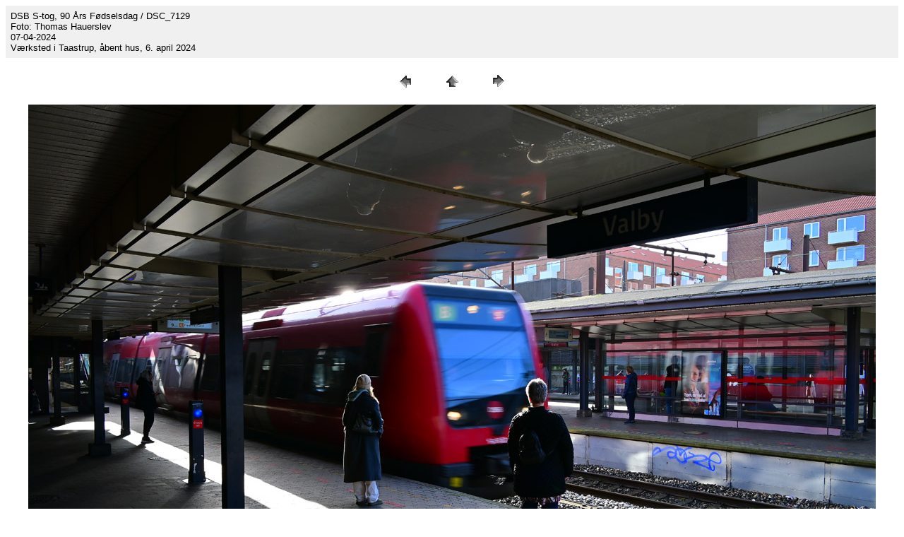

--- FILE ---
content_type: text/html
request_url: https://www.hauerslev.com/nyheder/2024/stog/pages/DSC_7129.htm
body_size: 605
content:
<HTML>
	<HEAD>

		<TITLE>DSC_7129</TITLE>
		<META name="generator" content="Adobe Photoshop(R) CS Web Photo Gallery">
		<META http-equiv="Content-Type" content="text/html; charset=iso-8859-1">
	</HEAD>

<BODY bgcolor=#FFFFFF text=#000000 link=#0000FF vlink=#800080 alink=#FF0000>

<TABLE border="0" cellpadding="5" cellspacing="2" width="100%" bgcolor=#F0F0F0>
<TR>
	<TD><FONT size=2 face=Arial>DSB S-tog, 90 &#197;rs F&#248;dselsdag / DSC_7129
													<BR>Foto: Thomas Hauerslev
													<BR>07-04-2024
													<BR>V&#230;rksted i Taastrup, &#229;bent hus, 6. april 2024
													<BR><A href="mailto:"></A> 
											
		</FONT>
	</TD>
</TR>
</TABLE>

<P><CENTER>
<TABLE border="0" cellpadding="0" cellspacing="2" width="200">
<TR>
	<TD width="80" align="center"><A href="DSC_7128.htm"><IMG src="../images/previous.gif" height="30" width="30" border="0" alt="Previous"></A></TD>
	<TD width="80" align="center"><A href="../index.htm#20"><IMG src="../images/home.gif" height="30" width="30" border="0" alt="Home"></A></TD>
	<TD width="80" align="center"><A href="DSC_7130.htm"><IMG src="../images/next.gif" height="30" width="30" border="0" alt="Next"></A></TD>
</TR>
</TABLE>
</CENTER></P>

<DIV ALIGN=CENTER> 
<P><FONT FACE="Arial, Helvetica, Geneva, Swiss, SunSans-Regular" SIZE="3">

</FONT></P>
</DIV>

<P><CENTER><A href="DSC_7130.htm"><IMG src="../images/DSC_7129.jpg"   border=0 alt="DSC_7129"></A></CENTER></P>
<P><CENTER><FONT size=2 face=Arial></FONT></CENTER></P>
<P><CENTER><FONT size=2 face=Arial></FONT></CENTER></P>
<P><CENTER><FONT size=2 face=Arial></FONT></CENTER></P>
<P><CENTER><FONT size=2 face=Arial></FONT></CENTER></P>
<P><CENTER><FONT size=2 face=Arial></FONT></CENTER></P>

</BODY>

</HTML>
